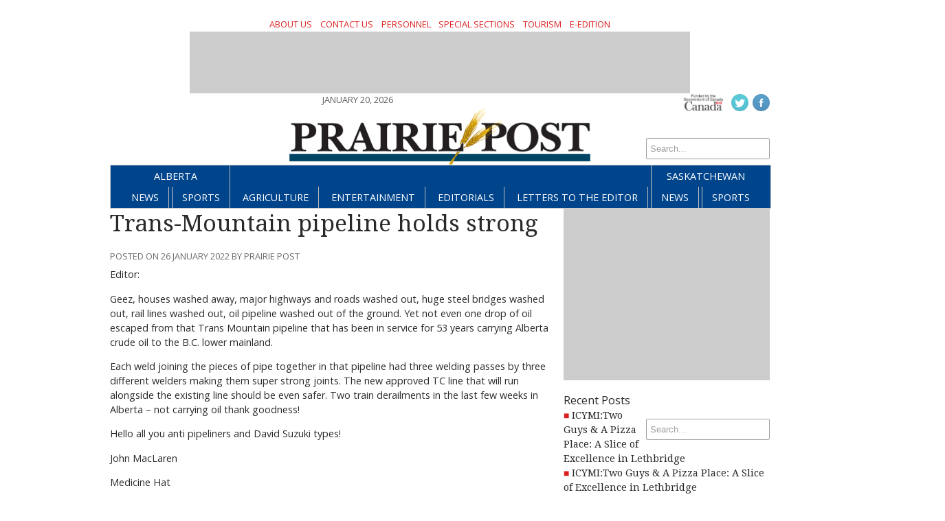

--- FILE ---
content_type: text/html; charset=UTF-8
request_url: https://prairiepost.com/uncategorized/2022/01/26/trans-mountain-pipeline-holds-strong/
body_size: 8819
content:
<!DOCTYPE html>
<html lang="en-CA">
<head>
<meta charset="UTF-8" />
<meta name="viewport" content="width=device-width, initial-scale=1, maximum-scale=1">
<title>Trans-Mountain pipeline holds strong &rsaquo; Prairie Post</title>
<link href='https://fonts.googleapis.com/css?family=Open+Sans:400italic,700italic,400,700' rel='stylesheet' type='text/css'>
<link href='https://fonts.googleapis.com/css?family=Droid+Serif:400,700,400italic,700italic' rel='stylesheet' type='text/css'>
<link rel="stylesheet" type="text/css" media="all" href="https://prairiepost.com/wp-content/themes/ang_weekly-child/style.css" />
<link rel="shortcut icon" href="https://prairiepost.com/wp-content/themes/ang_weekly-child/images/favicon.ico">
<script async src="https://securepubads.g.doubleclick.net/tag/js/gpt.js"></script>
<script>
  window.googletag = window.googletag || {cmd: []};
  googletag.cmd.push(function() {
    googletag.defineSlot('/83978492/PP-Leaderboard', [728, 90], 'div-gpt-ad-1635363904212-0').addService(googletag.pubads());
    googletag.defineSlot('/83978492/PP-Right_Big_Box1(300x250)', [300, 250], 'div-gpt-ad-1635364040034-0').addService(googletag.pubads());
    googletag.defineSlot('/83978492/PP-Masthead_Mini-banner(300x100)', [300, 100], 'div-gpt-ad-1635364120392-0').addService(googletag.pubads());
    googletag.defineSlot('/83978492/PP-Leaderboard2', [728, 90], 'div-gpt-ad-1638480609867-0').addService(googletag.pubads());
    googletag.defineSlot('/83978492/PP-Right_Big_Box2(300x250)', [300, 250], 'div-gpt-ad-1638481600118-0').addService(googletag.pubads());
    googletag.defineSlot('/83978492/PP-Wallpaper-Left', [251, 800], 'div-gpt-ad-1648587717341-0').addService(googletag.pubads());googletag.pubads().collapseEmptyDivs();
    googletag.defineSlot('/83978492/PP-Wallpaper-Right(250x800)', [250, 800], 'div-gpt-ad-1648587577797-0').addService(googletag.pubads());googletag.pubads().collapseEmptyDivs();
    googletag.pubads().enableSingleRequest();
    googletag.enableServices();
  });
</script>
<script type="text/javascript" src="https://prairiepost.com/wp-content/themes/ang_weekly_publications/dropdown.js"></script>
<script src="https://prairiepost.com/wp-content/themes/ang_weekly_publications/js/modernizr.custom.js"></script>
<!--[if lt IE 7]>
	<meta http-equiv="refresh" content="0;URL='https://prairiepost.com/upgrade/'">
<![endif]-->

<meta name='robots' content='max-image-preview:large' />
<link rel="alternate" type="application/rss+xml" title="Prairie Post &raquo; Trans-Mountain pipeline holds strong Comments Feed" href="https://prairiepost.com/uncategorized/2022/01/26/trans-mountain-pipeline-holds-strong/feed/" />
<link rel="alternate" title="oEmbed (JSON)" type="application/json+oembed" href="https://prairiepost.com/wp-json/oembed/1.0/embed?url=https%3A%2F%2Fprairiepost.com%2Funcategorized%2F2022%2F01%2F26%2Ftrans-mountain-pipeline-holds-strong%2F" />
<link rel="alternate" title="oEmbed (XML)" type="text/xml+oembed" href="https://prairiepost.com/wp-json/oembed/1.0/embed?url=https%3A%2F%2Fprairiepost.com%2Funcategorized%2F2022%2F01%2F26%2Ftrans-mountain-pipeline-holds-strong%2F&#038;format=xml" />
<style id='wp-img-auto-sizes-contain-inline-css' type='text/css'>
img:is([sizes=auto i],[sizes^="auto," i]){contain-intrinsic-size:3000px 1500px}
/*# sourceURL=wp-img-auto-sizes-contain-inline-css */
</style>
<style id='wp-emoji-styles-inline-css' type='text/css'>

	img.wp-smiley, img.emoji {
		display: inline !important;
		border: none !important;
		box-shadow: none !important;
		height: 1em !important;
		width: 1em !important;
		margin: 0 0.07em !important;
		vertical-align: -0.1em !important;
		background: none !important;
		padding: 0 !important;
	}
/*# sourceURL=wp-emoji-styles-inline-css */
</style>
<style id='wp-block-library-inline-css' type='text/css'>
:root{--wp-block-synced-color:#7a00df;--wp-block-synced-color--rgb:122,0,223;--wp-bound-block-color:var(--wp-block-synced-color);--wp-editor-canvas-background:#ddd;--wp-admin-theme-color:#007cba;--wp-admin-theme-color--rgb:0,124,186;--wp-admin-theme-color-darker-10:#006ba1;--wp-admin-theme-color-darker-10--rgb:0,107,160.5;--wp-admin-theme-color-darker-20:#005a87;--wp-admin-theme-color-darker-20--rgb:0,90,135;--wp-admin-border-width-focus:2px}@media (min-resolution:192dpi){:root{--wp-admin-border-width-focus:1.5px}}.wp-element-button{cursor:pointer}:root .has-very-light-gray-background-color{background-color:#eee}:root .has-very-dark-gray-background-color{background-color:#313131}:root .has-very-light-gray-color{color:#eee}:root .has-very-dark-gray-color{color:#313131}:root .has-vivid-green-cyan-to-vivid-cyan-blue-gradient-background{background:linear-gradient(135deg,#00d084,#0693e3)}:root .has-purple-crush-gradient-background{background:linear-gradient(135deg,#34e2e4,#4721fb 50%,#ab1dfe)}:root .has-hazy-dawn-gradient-background{background:linear-gradient(135deg,#faaca8,#dad0ec)}:root .has-subdued-olive-gradient-background{background:linear-gradient(135deg,#fafae1,#67a671)}:root .has-atomic-cream-gradient-background{background:linear-gradient(135deg,#fdd79a,#004a59)}:root .has-nightshade-gradient-background{background:linear-gradient(135deg,#330968,#31cdcf)}:root .has-midnight-gradient-background{background:linear-gradient(135deg,#020381,#2874fc)}:root{--wp--preset--font-size--normal:16px;--wp--preset--font-size--huge:42px}.has-regular-font-size{font-size:1em}.has-larger-font-size{font-size:2.625em}.has-normal-font-size{font-size:var(--wp--preset--font-size--normal)}.has-huge-font-size{font-size:var(--wp--preset--font-size--huge)}.has-text-align-center{text-align:center}.has-text-align-left{text-align:left}.has-text-align-right{text-align:right}.has-fit-text{white-space:nowrap!important}#end-resizable-editor-section{display:none}.aligncenter{clear:both}.items-justified-left{justify-content:flex-start}.items-justified-center{justify-content:center}.items-justified-right{justify-content:flex-end}.items-justified-space-between{justify-content:space-between}.screen-reader-text{border:0;clip-path:inset(50%);height:1px;margin:-1px;overflow:hidden;padding:0;position:absolute;width:1px;word-wrap:normal!important}.screen-reader-text:focus{background-color:#ddd;clip-path:none;color:#444;display:block;font-size:1em;height:auto;left:5px;line-height:normal;padding:15px 23px 14px;text-decoration:none;top:5px;width:auto;z-index:100000}html :where(.has-border-color){border-style:solid}html :where([style*=border-top-color]){border-top-style:solid}html :where([style*=border-right-color]){border-right-style:solid}html :where([style*=border-bottom-color]){border-bottom-style:solid}html :where([style*=border-left-color]){border-left-style:solid}html :where([style*=border-width]){border-style:solid}html :where([style*=border-top-width]){border-top-style:solid}html :where([style*=border-right-width]){border-right-style:solid}html :where([style*=border-bottom-width]){border-bottom-style:solid}html :where([style*=border-left-width]){border-left-style:solid}html :where(img[class*=wp-image-]){height:auto;max-width:100%}:where(figure){margin:0 0 1em}html :where(.is-position-sticky){--wp-admin--admin-bar--position-offset:var(--wp-admin--admin-bar--height,0px)}@media screen and (max-width:600px){html :where(.is-position-sticky){--wp-admin--admin-bar--position-offset:0px}}

/*# sourceURL=wp-block-library-inline-css */
</style><style id='wp-block-paragraph-inline-css' type='text/css'>
.is-small-text{font-size:.875em}.is-regular-text{font-size:1em}.is-large-text{font-size:2.25em}.is-larger-text{font-size:3em}.has-drop-cap:not(:focus):first-letter{float:left;font-size:8.4em;font-style:normal;font-weight:100;line-height:.68;margin:.05em .1em 0 0;text-transform:uppercase}body.rtl .has-drop-cap:not(:focus):first-letter{float:none;margin-left:.1em}p.has-drop-cap.has-background{overflow:hidden}:root :where(p.has-background){padding:1.25em 2.375em}:where(p.has-text-color:not(.has-link-color)) a{color:inherit}p.has-text-align-left[style*="writing-mode:vertical-lr"],p.has-text-align-right[style*="writing-mode:vertical-rl"]{rotate:180deg}
/*# sourceURL=https://prairiepost.com/wp-includes/blocks/paragraph/style.min.css */
</style>
<style id='global-styles-inline-css' type='text/css'>
:root{--wp--preset--aspect-ratio--square: 1;--wp--preset--aspect-ratio--4-3: 4/3;--wp--preset--aspect-ratio--3-4: 3/4;--wp--preset--aspect-ratio--3-2: 3/2;--wp--preset--aspect-ratio--2-3: 2/3;--wp--preset--aspect-ratio--16-9: 16/9;--wp--preset--aspect-ratio--9-16: 9/16;--wp--preset--color--black: #000000;--wp--preset--color--cyan-bluish-gray: #abb8c3;--wp--preset--color--white: #ffffff;--wp--preset--color--pale-pink: #f78da7;--wp--preset--color--vivid-red: #cf2e2e;--wp--preset--color--luminous-vivid-orange: #ff6900;--wp--preset--color--luminous-vivid-amber: #fcb900;--wp--preset--color--light-green-cyan: #7bdcb5;--wp--preset--color--vivid-green-cyan: #00d084;--wp--preset--color--pale-cyan-blue: #8ed1fc;--wp--preset--color--vivid-cyan-blue: #0693e3;--wp--preset--color--vivid-purple: #9b51e0;--wp--preset--gradient--vivid-cyan-blue-to-vivid-purple: linear-gradient(135deg,rgb(6,147,227) 0%,rgb(155,81,224) 100%);--wp--preset--gradient--light-green-cyan-to-vivid-green-cyan: linear-gradient(135deg,rgb(122,220,180) 0%,rgb(0,208,130) 100%);--wp--preset--gradient--luminous-vivid-amber-to-luminous-vivid-orange: linear-gradient(135deg,rgb(252,185,0) 0%,rgb(255,105,0) 100%);--wp--preset--gradient--luminous-vivid-orange-to-vivid-red: linear-gradient(135deg,rgb(255,105,0) 0%,rgb(207,46,46) 100%);--wp--preset--gradient--very-light-gray-to-cyan-bluish-gray: linear-gradient(135deg,rgb(238,238,238) 0%,rgb(169,184,195) 100%);--wp--preset--gradient--cool-to-warm-spectrum: linear-gradient(135deg,rgb(74,234,220) 0%,rgb(151,120,209) 20%,rgb(207,42,186) 40%,rgb(238,44,130) 60%,rgb(251,105,98) 80%,rgb(254,248,76) 100%);--wp--preset--gradient--blush-light-purple: linear-gradient(135deg,rgb(255,206,236) 0%,rgb(152,150,240) 100%);--wp--preset--gradient--blush-bordeaux: linear-gradient(135deg,rgb(254,205,165) 0%,rgb(254,45,45) 50%,rgb(107,0,62) 100%);--wp--preset--gradient--luminous-dusk: linear-gradient(135deg,rgb(255,203,112) 0%,rgb(199,81,192) 50%,rgb(65,88,208) 100%);--wp--preset--gradient--pale-ocean: linear-gradient(135deg,rgb(255,245,203) 0%,rgb(182,227,212) 50%,rgb(51,167,181) 100%);--wp--preset--gradient--electric-grass: linear-gradient(135deg,rgb(202,248,128) 0%,rgb(113,206,126) 100%);--wp--preset--gradient--midnight: linear-gradient(135deg,rgb(2,3,129) 0%,rgb(40,116,252) 100%);--wp--preset--font-size--small: 13px;--wp--preset--font-size--medium: 20px;--wp--preset--font-size--large: 36px;--wp--preset--font-size--x-large: 42px;--wp--preset--spacing--20: 0.44rem;--wp--preset--spacing--30: 0.67rem;--wp--preset--spacing--40: 1rem;--wp--preset--spacing--50: 1.5rem;--wp--preset--spacing--60: 2.25rem;--wp--preset--spacing--70: 3.38rem;--wp--preset--spacing--80: 5.06rem;--wp--preset--shadow--natural: 6px 6px 9px rgba(0, 0, 0, 0.2);--wp--preset--shadow--deep: 12px 12px 50px rgba(0, 0, 0, 0.4);--wp--preset--shadow--sharp: 6px 6px 0px rgba(0, 0, 0, 0.2);--wp--preset--shadow--outlined: 6px 6px 0px -3px rgb(255, 255, 255), 6px 6px rgb(0, 0, 0);--wp--preset--shadow--crisp: 6px 6px 0px rgb(0, 0, 0);}:where(.is-layout-flex){gap: 0.5em;}:where(.is-layout-grid){gap: 0.5em;}body .is-layout-flex{display: flex;}.is-layout-flex{flex-wrap: wrap;align-items: center;}.is-layout-flex > :is(*, div){margin: 0;}body .is-layout-grid{display: grid;}.is-layout-grid > :is(*, div){margin: 0;}:where(.wp-block-columns.is-layout-flex){gap: 2em;}:where(.wp-block-columns.is-layout-grid){gap: 2em;}:where(.wp-block-post-template.is-layout-flex){gap: 1.25em;}:where(.wp-block-post-template.is-layout-grid){gap: 1.25em;}.has-black-color{color: var(--wp--preset--color--black) !important;}.has-cyan-bluish-gray-color{color: var(--wp--preset--color--cyan-bluish-gray) !important;}.has-white-color{color: var(--wp--preset--color--white) !important;}.has-pale-pink-color{color: var(--wp--preset--color--pale-pink) !important;}.has-vivid-red-color{color: var(--wp--preset--color--vivid-red) !important;}.has-luminous-vivid-orange-color{color: var(--wp--preset--color--luminous-vivid-orange) !important;}.has-luminous-vivid-amber-color{color: var(--wp--preset--color--luminous-vivid-amber) !important;}.has-light-green-cyan-color{color: var(--wp--preset--color--light-green-cyan) !important;}.has-vivid-green-cyan-color{color: var(--wp--preset--color--vivid-green-cyan) !important;}.has-pale-cyan-blue-color{color: var(--wp--preset--color--pale-cyan-blue) !important;}.has-vivid-cyan-blue-color{color: var(--wp--preset--color--vivid-cyan-blue) !important;}.has-vivid-purple-color{color: var(--wp--preset--color--vivid-purple) !important;}.has-black-background-color{background-color: var(--wp--preset--color--black) !important;}.has-cyan-bluish-gray-background-color{background-color: var(--wp--preset--color--cyan-bluish-gray) !important;}.has-white-background-color{background-color: var(--wp--preset--color--white) !important;}.has-pale-pink-background-color{background-color: var(--wp--preset--color--pale-pink) !important;}.has-vivid-red-background-color{background-color: var(--wp--preset--color--vivid-red) !important;}.has-luminous-vivid-orange-background-color{background-color: var(--wp--preset--color--luminous-vivid-orange) !important;}.has-luminous-vivid-amber-background-color{background-color: var(--wp--preset--color--luminous-vivid-amber) !important;}.has-light-green-cyan-background-color{background-color: var(--wp--preset--color--light-green-cyan) !important;}.has-vivid-green-cyan-background-color{background-color: var(--wp--preset--color--vivid-green-cyan) !important;}.has-pale-cyan-blue-background-color{background-color: var(--wp--preset--color--pale-cyan-blue) !important;}.has-vivid-cyan-blue-background-color{background-color: var(--wp--preset--color--vivid-cyan-blue) !important;}.has-vivid-purple-background-color{background-color: var(--wp--preset--color--vivid-purple) !important;}.has-black-border-color{border-color: var(--wp--preset--color--black) !important;}.has-cyan-bluish-gray-border-color{border-color: var(--wp--preset--color--cyan-bluish-gray) !important;}.has-white-border-color{border-color: var(--wp--preset--color--white) !important;}.has-pale-pink-border-color{border-color: var(--wp--preset--color--pale-pink) !important;}.has-vivid-red-border-color{border-color: var(--wp--preset--color--vivid-red) !important;}.has-luminous-vivid-orange-border-color{border-color: var(--wp--preset--color--luminous-vivid-orange) !important;}.has-luminous-vivid-amber-border-color{border-color: var(--wp--preset--color--luminous-vivid-amber) !important;}.has-light-green-cyan-border-color{border-color: var(--wp--preset--color--light-green-cyan) !important;}.has-vivid-green-cyan-border-color{border-color: var(--wp--preset--color--vivid-green-cyan) !important;}.has-pale-cyan-blue-border-color{border-color: var(--wp--preset--color--pale-cyan-blue) !important;}.has-vivid-cyan-blue-border-color{border-color: var(--wp--preset--color--vivid-cyan-blue) !important;}.has-vivid-purple-border-color{border-color: var(--wp--preset--color--vivid-purple) !important;}.has-vivid-cyan-blue-to-vivid-purple-gradient-background{background: var(--wp--preset--gradient--vivid-cyan-blue-to-vivid-purple) !important;}.has-light-green-cyan-to-vivid-green-cyan-gradient-background{background: var(--wp--preset--gradient--light-green-cyan-to-vivid-green-cyan) !important;}.has-luminous-vivid-amber-to-luminous-vivid-orange-gradient-background{background: var(--wp--preset--gradient--luminous-vivid-amber-to-luminous-vivid-orange) !important;}.has-luminous-vivid-orange-to-vivid-red-gradient-background{background: var(--wp--preset--gradient--luminous-vivid-orange-to-vivid-red) !important;}.has-very-light-gray-to-cyan-bluish-gray-gradient-background{background: var(--wp--preset--gradient--very-light-gray-to-cyan-bluish-gray) !important;}.has-cool-to-warm-spectrum-gradient-background{background: var(--wp--preset--gradient--cool-to-warm-spectrum) !important;}.has-blush-light-purple-gradient-background{background: var(--wp--preset--gradient--blush-light-purple) !important;}.has-blush-bordeaux-gradient-background{background: var(--wp--preset--gradient--blush-bordeaux) !important;}.has-luminous-dusk-gradient-background{background: var(--wp--preset--gradient--luminous-dusk) !important;}.has-pale-ocean-gradient-background{background: var(--wp--preset--gradient--pale-ocean) !important;}.has-electric-grass-gradient-background{background: var(--wp--preset--gradient--electric-grass) !important;}.has-midnight-gradient-background{background: var(--wp--preset--gradient--midnight) !important;}.has-small-font-size{font-size: var(--wp--preset--font-size--small) !important;}.has-medium-font-size{font-size: var(--wp--preset--font-size--medium) !important;}.has-large-font-size{font-size: var(--wp--preset--font-size--large) !important;}.has-x-large-font-size{font-size: var(--wp--preset--font-size--x-large) !important;}
/*# sourceURL=global-styles-inline-css */
</style>

<style id='classic-theme-styles-inline-css' type='text/css'>
/*! This file is auto-generated */
.wp-block-button__link{color:#fff;background-color:#32373c;border-radius:9999px;box-shadow:none;text-decoration:none;padding:calc(.667em + 2px) calc(1.333em + 2px);font-size:1.125em}.wp-block-file__button{background:#32373c;color:#fff;text-decoration:none}
/*# sourceURL=/wp-includes/css/classic-themes.min.css */
</style>
<link rel='stylesheet' id='lightbox-style-css' href='https://prairiepost.com/wp-content/themes/ang_weekly_publications/inc/lightbox/css/jquery.fancybox.css?ver=6.9' type='text/css' media='all' />
<script type="text/javascript" src="https://prairiepost.com/wp-includes/js/jquery/jquery.min.js?ver=3.7.1" id="jquery-core-js"></script>
<script type="text/javascript" src="https://prairiepost.com/wp-includes/js/jquery/jquery-migrate.min.js?ver=3.4.1" id="jquery-migrate-js"></script>
<link rel="https://api.w.org/" href="https://prairiepost.com/wp-json/" /><link rel="alternate" title="JSON" type="application/json" href="https://prairiepost.com/wp-json/wp/v2/posts/2067" /><link rel="EditURI" type="application/rsd+xml" title="RSD" href="https://prairiepost.com/xmlrpc.php?rsd" />
<meta name="generator" content="WordPress 6.9" />
<link rel="canonical" href="https://prairiepost.com/uncategorized/2022/01/26/trans-mountain-pipeline-holds-strong/" />
<link rel='shortlink' href='https://prairiepost.com/?p=2067' />

<style>
<!--
body {background: white  ;}
-->
</style><style type="text/css">.recentcomments a{display:inline !important;padding:0 !important;margin:0 !important;}</style><script type="text/javascript">
$(function(){
   setTimeout(function(){
      if($("#div-gpt-ad-1403209793778-0").css('display')=="none") //use your ad's id here I have used Google Adense
      {
          $('body').html("We noticed you have an active Ad Blocker. Example.com is ad funded, we promise our ads are of high quality and are unobtrusive. The best help you could provide to keep us running, is to whitelist us in your ad blocker. Thanks!");
      }
  },3000);
});
</script>
<!-- Global site tag (gtag.js) - Google Analytics -->
<script async src="https://www.googletagmanager.com/gtag/js?id=UA-5261583-17"></script>
<script>
window.dataLayer = window.dataLayer || [];
function gtag(){dataLayer.push(arguments);}
gtag('js', new Date());

gtag('config', 'UA-5261583-17');
</script>
<!-- Google tag (gtag.js) -->
<script async src="https://www.googletagmanager.com/gtag/js?id=G-0DXDQ8PPTR"></script>
<script>
  window.dataLayer = window.dataLayer || [];
  function gtag(){dataLayer.push(arguments);}
  gtag('js', new Date());

  gtag('config', 'G-0DXDQ8PPTR');
</script>
</head>
<body data-rsssl=1 class="wp-singular post-template-default single single-post postid-2067 single-format-standard wp-custom-logo wp-theme-ang_weekly_publications wp-child-theme-ang_weekly-child desktop chrome">


<div id="wrapper">
		<section role="top">
		<div id="epaper">
			<a href="https://prairiepost.com/about-us/">About Us</a>
			<a href="https://prairiepost.com/contact-us/">Contact Us</a>
			<a href="https://prairiepost.com/personnel/">Personnel</a>
			<a href="https://prairiepost.com/special-sections/">Special Sections</a>
			<a href="https://prairiepost.com/tourism/">Tourism</a>
			<a href="https://www.pressreader.com/canada/prairie-post-east-edition" target="_blank">e-Edition</a>
			
		</div>
		<div id="ad_leaderboard"><!-- /83978492/PP-Leaderboard -->
<div id='div-gpt-ad-1635363904212-0' style='min-width: 728px; min-height: 90px;'>
  <script>
    googletag.cmd.push(function() { googletag.display('div-gpt-ad-1635363904212-0'); });
  </script>
</div></div>	</section>
	<section role="header">
		<header>
			<div>
				
			</div>

			<div id="socialicons">
				<img src="https://prairiepost.com/wp-content/themes/ang_weekly_publications/images/funded-govt-canada.jpg">
				<a href="http://twitter.com/PrairiePostAlta/" target="_blank"><img src="https://prairiepost.com/wp-content/themes/ang_weekly_publications/images/social_icon_twitter.png" alt="Follow Prairie Post on Twitter" /></a><a href="https://www.facebook.com/PrairiePost/" target="_blank"><img src="https://prairiepost.com/wp-content/themes/ang_weekly_publications/images/social_icon_facebook.png" alt="Follow Prairie Post on Facebook" /></a>				<a href="#" class="mobilelogin">Log In</a>
				<form role="search" method="get" id="searchform" action="https://prairiepost.com/">
    <div>
        <input type="search" results="5" value="" name="s" id="s" placeholder="Search..." />
        <!--<input type="image" id="searchsubmit" src="https://prairiepost.com/wp-content/themes/ang_weekly_publications/images/icon_search.png" alt="Search < ?php bloginfo('name'); ?>"/>-->
    </div>
</form>			</div>
			<div>
				<span class="currentdate nmobile">January 20, 2026</span>
				<a href="https://prairiepost.com" id="logo"></a>
				<span class="currentdate ymobile">January 20, 2026</span>
			</div>
		</header>
	</section>

	
	<section role="navigation">
		<nav id="nav">
			<div class="menu-primary-container"><ul id="menu-primary" class="menu"><li id="menu-item-5" class="menu-item menu-item-type-taxonomy menu-item-object-category menu-item-has-children menu-item-5"><a href="https://prairiepost.com/category/alberta/">Alberta</a>
<ul class="sub-menu">
	<li id="menu-item-6" class="menu-item menu-item-type-taxonomy menu-item-object-category menu-item-6"><a href="https://prairiepost.com/category/alberta/news/">News</a></li>
	<li id="menu-item-7" class="menu-item menu-item-type-taxonomy menu-item-object-category menu-item-7"><a href="https://prairiepost.com/category/alberta/sports/">Sports</a></li>
</ul>
</li>
<li id="menu-item-32" class="menu-item menu-item-type-taxonomy menu-item-object-category menu-item-32"><a href="https://prairiepost.com/category/agriculture/">Agriculture</a></li>
<li id="menu-item-34" class="menu-item menu-item-type-taxonomy menu-item-object-category menu-item-34"><a href="https://prairiepost.com/category/entertainment/">Entertainment</a></li>
<li id="menu-item-33" class="menu-item menu-item-type-taxonomy menu-item-object-category menu-item-33"><a href="https://prairiepost.com/category/editorials/">Editorials</a></li>
<li id="menu-item-35" class="menu-item menu-item-type-taxonomy menu-item-object-category menu-item-35"><a href="https://prairiepost.com/category/letters-to-the-editor/">Letters to the Editor</a></li>
<li id="menu-item-8" class="menu-item menu-item-type-taxonomy menu-item-object-category menu-item-has-children menu-item-8"><a href="https://prairiepost.com/category/saskatchewan/">Saskatchewan</a>
<ul class="sub-menu">
	<li id="menu-item-9" class="menu-item menu-item-type-taxonomy menu-item-object-category menu-item-9"><a href="https://prairiepost.com/category/saskatchewan/news-saskatchewan/">News</a></li>
	<li id="menu-item-10" class="menu-item menu-item-type-taxonomy menu-item-object-category menu-item-10"><a href="https://prairiepost.com/category/saskatchewan/sports-saskatchewan/">Sports</a></li>
</ul>
</li>
</ul></div>		</nav>
		<nav id="mobilenav">
			<a id="mobilenav-click" href="#">Sections</a>
			<a href="https://prairiepost.com/category/alberta/news/">AB News</a>
			<a href="https://prairiepost.com/category/saskatchewan/news-saskatchewan/">SK News</a>
			<div id="sb-search" class="sb-search">
				<form>
					<input class="sb-search-input" placeholder="Enter your search term..." type="text" value="" name="search" id="search">
					<input class="sb-search-submit" type="submit" value="">
					<span class="sb-icon-search"></span>
				</form>
			</div>
			<div id="mobilenav-menu">
			<div class="menu-primary-container"><ul id="menu-primary-1" class="menu"><li class="menu-item menu-item-type-taxonomy menu-item-object-category menu-item-has-children menu-item-5"><a href="https://prairiepost.com/category/alberta/">Alberta</a>
<ul class="sub-menu">
	<li class="menu-item menu-item-type-taxonomy menu-item-object-category menu-item-6"><a href="https://prairiepost.com/category/alberta/news/">News</a></li>
	<li class="menu-item menu-item-type-taxonomy menu-item-object-category menu-item-7"><a href="https://prairiepost.com/category/alberta/sports/">Sports</a></li>
</ul>
</li>
<li class="menu-item menu-item-type-taxonomy menu-item-object-category menu-item-32"><a href="https://prairiepost.com/category/agriculture/">Agriculture</a></li>
<li class="menu-item menu-item-type-taxonomy menu-item-object-category menu-item-34"><a href="https://prairiepost.com/category/entertainment/">Entertainment</a></li>
<li class="menu-item menu-item-type-taxonomy menu-item-object-category menu-item-33"><a href="https://prairiepost.com/category/editorials/">Editorials</a></li>
<li class="menu-item menu-item-type-taxonomy menu-item-object-category menu-item-35"><a href="https://prairiepost.com/category/letters-to-the-editor/">Letters to the Editor</a></li>
<li class="menu-item menu-item-type-taxonomy menu-item-object-category menu-item-has-children menu-item-8"><a href="https://prairiepost.com/category/saskatchewan/">Saskatchewan</a>
<ul class="sub-menu">
	<li class="menu-item menu-item-type-taxonomy menu-item-object-category menu-item-9"><a href="https://prairiepost.com/category/saskatchewan/news-saskatchewan/">News</a></li>
	<li class="menu-item menu-item-type-taxonomy menu-item-object-category menu-item-10"><a href="https://prairiepost.com/category/saskatchewan/sports-saskatchewan/">Sports</a></li>
</ul>
</li>
</ul></div>			</div>
		</nav>
	</section>



	
	
	
	<section role="content">
			
<div id="sidebar">
	<div id="ad_bigbox">
		<!-- /83978492/PP-Right_Big_Box1(300x250) -->
<div id='div-gpt-ad-1635364040034-0' style='min-width: 300px; min-height: 250px;'>
  <script>
    googletag.cmd.push(function() { googletag.display('div-gpt-ad-1635364040034-0'); });
  </script>
</div>	</div>
			
	<div id="sports-videos"><form role="search" method="get" id="searchform" action="https://prairiepost.com/">
    <div>
        <input type="search" results="5" value="" name="s" id="s" placeholder="Search..." />
        <!--<input type="image" id="searchsubmit" src="https://prairiepost.com/wp-content/themes/ang_weekly_publications/images/icon_search.png" alt="Search < ?php bloginfo('name'); ?>"/>-->
    </div>
</form></div>
		<div id="sports-videos">
		Recent Posts
		<ul>
											<li>
					<a href="https://prairiepost.com/sunny-escapes/2025/09/27/icymitwo-guys-a-pizza-place-a-slice-of-excellence-in-lethbridge-2/">ICYMI:Two Guys &#038; A Pizza Place: A Slice of Excellence in Lethbridge</a>
									</li>
											<li>
					<a href="https://prairiepost.com/sunny-escapes/2025/09/27/icymitwo-guys-a-pizza-place-a-slice-of-excellence-in-lethbridge/">ICYMI:Two Guys &#038; A Pizza Place: A Slice of Excellence in Lethbridge</a>
									</li>
											<li>
					<a href="https://prairiepost.com/sunny-escapes/2025/09/25/alpenglow-and-quiet-trails-watertons-golden-hour-will-leave-you-speechless/">Alpenglow and Quiet Trails: Waterton’s Golden Hour Will Leave You Speechless</a>
									</li>
											<li>
					<a href="https://prairiepost.com/sunny-escapes/2025/09/24/icymi-visiting-tyra-the-worlds-largest-dinosaur/">ICYMI: Visiting Tyra – the World’s Largest Dinosaur</a>
									</li>
											<li>
					<a href="https://prairiepost.com/sunny-escapes/2025/09/23/big-pieces-big-fun-discover-medicine-hats-giant-outdoor-chess-game/">Big Pieces, Big Fun: Discover Medicine Hat’s Giant Outdoor Chess Game</a>
									</li>
					</ul>

		</div><div id="sports-videos">Recent Comments<ul id="recentcomments"><li class="recentcomments"><span class="comment-author-link">Neel Roberts</span> on <a href="https://prairiepost.com/letters-to-the-editor/2021/02/17/imagining-the-universe-ae-another-look/#comment-41">Imagining the universe â€&#8221; another look</a></li><li class="recentcomments"><span class="comment-author-link">m.holderbein@live.com</span> on <a href="https://prairiepost.com/letters-to-the-editor/2022/02/03/hope-beats-fear/#comment-17">Hope beats fear</a></li><li class="recentcomments"><span class="comment-author-link">Collette</span> on <a href="https://prairiepost.com/letters-to-the-editor/2022/02/03/hope-beats-fear/#comment-16">Hope beats fear</a></li></ul></div>	<div id="ad_bigbox">
		<!-- /83978492/PP-Right_Big_Box2(300x250) -->
<div id='div-gpt-ad-1638481600118-0' style='min-width: 300px; min-height: 250px;'>
  <script>
    googletag.cmd.push(function() { googletag.display('div-gpt-ad-1638481600118-0'); });
  </script>
</div>	</div>

	
</div><div class="guide"><h1>Trans-Mountain pipeline holds strong</h1><span class="posted">Posted on 26 January 2022 by Prairie Post</span>




<p>Editor:</p>



<p>Geez, houses washed away, major highways and roads washed out, huge steel bridges washed out, rail lines washed out, oil pipeline washed out of the ground. Yet not even one drop of oil escaped from that Trans Mountain pipeline that has been in service for 53 years carrying Alberta crude oil to the B.C. lower mainland.</p>



<p>Each weld joining the pieces of pipe together in that pipeline had three welding passes by three different welders making them super strong joints. The new approved TC line that will run alongside the existing line should be even safer. Two train derailments in the last few weeks in Alberta – not carrying oil thank goodness!</p>



<p>Hello all you anti pipeliners and David Suzuki types!</p>



<p>John MacLaren</p>



<p>Medicine Hat</p>
			
<!-- You can start editing here. -->


			<!-- If comments are open, but there are no comments. -->

	
	<div id="respond" class="comment-respond">
		<h3 id="reply-title" class="comment-reply-title">Leave a Reply <small><a rel="nofollow" id="cancel-comment-reply-link" href="/uncategorized/2022/01/26/trans-mountain-pipeline-holds-strong/#respond" style="display:none;">Cancel reply</a></small></h3><p class="must-log-in">You must be <a href="https://prairiepost.com/wp-login.php?redirect_to=https%3A%2F%2Fprairiepost.com%2Funcategorized%2F2022%2F01%2F26%2Ftrans-mountain-pipeline-holds-strong%2F">logged in</a> to post a comment.</p>	</div><!-- #respond -->
	</div></div>	</section>

	<div id="ad_leaderboard"><!-- /83978492/PP-Leaderboard2 -->
<div id='div-gpt-ad-1638480609867-0' style='min-width: 728px; min-height: 90px;'>
  <script>
    googletag.cmd.push(function() { googletag.display('div-gpt-ad-1638480609867-0'); });
  </script>
</div></div>
	<section role="getmore">
		<h5>Get More Prairie Post <span>→</span></h5>
		<a href="https://prairiepost.com/wp-login.php">Log In To Comment</a>
		<a href="https://www.pressreader.com/canada/prairie-post-west-edition">Latest West Edition</a>
		<a href="https://www.pressreader.com/canada/prairie-post-east-edition">Latest East Edition</a>
		
	</section>
	<section role="contact">
		<div class="menu-bar-menu-container"><strong>Contact</strong><ul class="menu"><li id="menu-item-31" class="menu-item menu-item-type-post_type menu-item-object-page menu-item-31"><a href="https://prairiepost.com/about-us/">About Us</a></li>
<li id="menu-item-30" class="menu-item menu-item-type-post_type menu-item-object-page menu-item-30"><a href="https://prairiepost.com/contact-us/">Contact Us</a></li>
</ul></div>		<div class="menu-footer-2-more-container"><strong>More</strong><ul class="menu"><li id="menu-item-1092" class="menu-item menu-item-type-post_type menu-item-object-page menu-item-1092"><a href="https://prairiepost.com/other-publications/">Other Publications</a></li>
</ul></div>		<div class="menu-footer-3-usage-container"><strong>Usage</strong><ul class="menu"><li id="menu-item-1087" class="menu-item menu-item-type-post_type menu-item-object-page menu-item-1087"><a href="https://prairiepost.com/terms-of-use/">Terms of Use</a></li>
<li id="menu-item-1088" class="menu-item menu-item-type-custom menu-item-object-custom menu-item-1088"><a href="https://www.pressreader.com/canada/prairie-post-west-edition">West E-edition</a></li>
<li id="menu-item-1089" class="menu-item menu-item-type-custom menu-item-object-custom menu-item-1089"><a href="https://www.pressreader.com/canada/prairie-post-east-edition">East E-edition</a></li>
</ul></div>		<div class="menu-footer-4-social-container"><strong>Social</strong><ul class="menu"><li id="menu-item-1083" class="menu-item menu-item-type-custom menu-item-object-custom menu-item-1083"><a href="https://www.facebook.com/PrairiePost/">Facebook</a></li>
<li id="menu-item-1084" class="menu-item menu-item-type-custom menu-item-object-custom menu-item-1084"><a href="http://twitter.com/PrairiePostAlta/">Twitter</a></li>
</ul></div>	</section>
	<footer>
		© 2026 Prairie Post And Alta Newspaper Group Limited Partnership.
	</footer>
</div>
<script src="https://prairiepost.com/wp-content/themes/ang_weekly_publications/js/classie.js"></script>
<script src="https://prairiepost.com/wp-content/themes/ang_weekly_publications/js/uisearch.js"></script>
<script>
	new UISearch( document.getElementById( 'sb-search' ) );
</script>
<script type="speculationrules">
{"prefetch":[{"source":"document","where":{"and":[{"href_matches":"/*"},{"not":{"href_matches":["/wp-*.php","/wp-admin/*","/wp-content/uploads/*","/wp-content/*","/wp-content/plugins/*","/wp-content/themes/ang_weekly-child/*","/wp-content/themes/ang_weekly_publications/*","/*\\?(.+)"]}},{"not":{"selector_matches":"a[rel~=\"nofollow\"]"}},{"not":{"selector_matches":".no-prefetch, .no-prefetch a"}}]},"eagerness":"conservative"}]}
</script>
<script type="text/javascript" src="https://prairiepost.com/wp-content/themes/ang_weekly_publications/inc/lightbox/js/jquery.fancybox.pack.js?ver=6.9" id="fancybox-js"></script>
<script type="text/javascript" src="https://prairiepost.com/wp-content/themes/ang_weekly_publications/inc/lightbox/js/lightbox.js?ver=6.9" id="lightbox-js"></script>
<script id="wp-emoji-settings" type="application/json">
{"baseUrl":"https://s.w.org/images/core/emoji/17.0.2/72x72/","ext":".png","svgUrl":"https://s.w.org/images/core/emoji/17.0.2/svg/","svgExt":".svg","source":{"concatemoji":"https://prairiepost.com/wp-includes/js/wp-emoji-release.min.js?ver=6.9"}}
</script>
<script type="module">
/* <![CDATA[ */
/*! This file is auto-generated */
const a=JSON.parse(document.getElementById("wp-emoji-settings").textContent),o=(window._wpemojiSettings=a,"wpEmojiSettingsSupports"),s=["flag","emoji"];function i(e){try{var t={supportTests:e,timestamp:(new Date).valueOf()};sessionStorage.setItem(o,JSON.stringify(t))}catch(e){}}function c(e,t,n){e.clearRect(0,0,e.canvas.width,e.canvas.height),e.fillText(t,0,0);t=new Uint32Array(e.getImageData(0,0,e.canvas.width,e.canvas.height).data);e.clearRect(0,0,e.canvas.width,e.canvas.height),e.fillText(n,0,0);const a=new Uint32Array(e.getImageData(0,0,e.canvas.width,e.canvas.height).data);return t.every((e,t)=>e===a[t])}function p(e,t){e.clearRect(0,0,e.canvas.width,e.canvas.height),e.fillText(t,0,0);var n=e.getImageData(16,16,1,1);for(let e=0;e<n.data.length;e++)if(0!==n.data[e])return!1;return!0}function u(e,t,n,a){switch(t){case"flag":return n(e,"\ud83c\udff3\ufe0f\u200d\u26a7\ufe0f","\ud83c\udff3\ufe0f\u200b\u26a7\ufe0f")?!1:!n(e,"\ud83c\udde8\ud83c\uddf6","\ud83c\udde8\u200b\ud83c\uddf6")&&!n(e,"\ud83c\udff4\udb40\udc67\udb40\udc62\udb40\udc65\udb40\udc6e\udb40\udc67\udb40\udc7f","\ud83c\udff4\u200b\udb40\udc67\u200b\udb40\udc62\u200b\udb40\udc65\u200b\udb40\udc6e\u200b\udb40\udc67\u200b\udb40\udc7f");case"emoji":return!a(e,"\ud83e\u1fac8")}return!1}function f(e,t,n,a){let r;const o=(r="undefined"!=typeof WorkerGlobalScope&&self instanceof WorkerGlobalScope?new OffscreenCanvas(300,150):document.createElement("canvas")).getContext("2d",{willReadFrequently:!0}),s=(o.textBaseline="top",o.font="600 32px Arial",{});return e.forEach(e=>{s[e]=t(o,e,n,a)}),s}function r(e){var t=document.createElement("script");t.src=e,t.defer=!0,document.head.appendChild(t)}a.supports={everything:!0,everythingExceptFlag:!0},new Promise(t=>{let n=function(){try{var e=JSON.parse(sessionStorage.getItem(o));if("object"==typeof e&&"number"==typeof e.timestamp&&(new Date).valueOf()<e.timestamp+604800&&"object"==typeof e.supportTests)return e.supportTests}catch(e){}return null}();if(!n){if("undefined"!=typeof Worker&&"undefined"!=typeof OffscreenCanvas&&"undefined"!=typeof URL&&URL.createObjectURL&&"undefined"!=typeof Blob)try{var e="postMessage("+f.toString()+"("+[JSON.stringify(s),u.toString(),c.toString(),p.toString()].join(",")+"));",a=new Blob([e],{type:"text/javascript"});const r=new Worker(URL.createObjectURL(a),{name:"wpTestEmojiSupports"});return void(r.onmessage=e=>{i(n=e.data),r.terminate(),t(n)})}catch(e){}i(n=f(s,u,c,p))}t(n)}).then(e=>{for(const n in e)a.supports[n]=e[n],a.supports.everything=a.supports.everything&&a.supports[n],"flag"!==n&&(a.supports.everythingExceptFlag=a.supports.everythingExceptFlag&&a.supports[n]);var t;a.supports.everythingExceptFlag=a.supports.everythingExceptFlag&&!a.supports.flag,a.supports.everything||((t=a.source||{}).concatemoji?r(t.concatemoji):t.wpemoji&&t.twemoji&&(r(t.twemoji),r(t.wpemoji)))});
//# sourceURL=https://prairiepost.com/wp-includes/js/wp-emoji-loader.min.js
/* ]]> */
</script>


<div class="inter">
	<div class="inter-wrap">
		
		<div class="inter-left">
			<!-- /83978492/PP-Wallpaper-Left -->
			<div id='div-gpt-ad-1648587717341-0' style='min-width: 251px; min-height: 800px;'>
			  <script>
				googletag.cmd.push(function() { googletag.display('div-gpt-ad-1648587717341-0'); });
			  </script>
			</div>
		
			

		</div>
		<div class="inter-right">
			<!-- /83978492/PP-Wallpaper-Right(250x800) -->
			<div id='div-gpt-ad-1648587577797-0' style='min-width: 250px; min-height: 800px;'>
			  <script>
				googletag.cmd.push(function() { googletag.display('div-gpt-ad-1648587577797-0'); });
			  </script>
			</div>
			
				
		</div>
	</div>
</div>

</body>
</html>
<!-- Not all those who wander are lost... -->

--- FILE ---
content_type: text/html; charset=utf-8
request_url: https://www.google.com/recaptcha/api2/aframe
body_size: 251
content:
<!DOCTYPE HTML><html><head><meta http-equiv="content-type" content="text/html; charset=UTF-8"></head><body><script nonce="owpP_XZxMcEnSJLcGLJzTg">/** Anti-fraud and anti-abuse applications only. See google.com/recaptcha */ try{var clients={'sodar':'https://pagead2.googlesyndication.com/pagead/sodar?'};window.addEventListener("message",function(a){try{if(a.source===window.parent){var b=JSON.parse(a.data);var c=clients[b['id']];if(c){var d=document.createElement('img');d.src=c+b['params']+'&rc='+(localStorage.getItem("rc::a")?sessionStorage.getItem("rc::b"):"");window.document.body.appendChild(d);sessionStorage.setItem("rc::e",parseInt(sessionStorage.getItem("rc::e")||0)+1);localStorage.setItem("rc::h",'1768937057436');}}}catch(b){}});window.parent.postMessage("_grecaptcha_ready", "*");}catch(b){}</script></body></html>